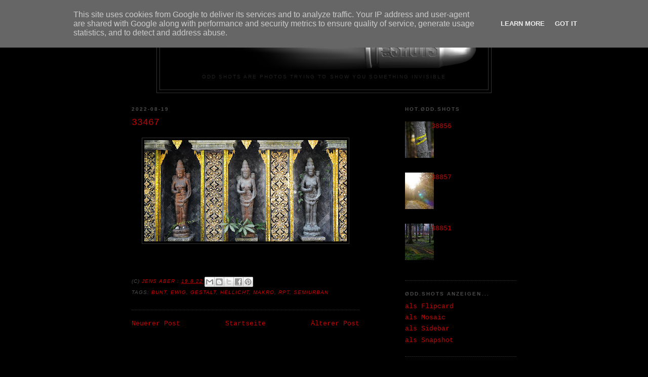

--- FILE ---
content_type: text/html; charset=UTF-8
request_url: https://shots.o-dd.de/2022/08/33467.html
body_size: 11405
content:
<!DOCTYPE html>
<html dir='ltr'>
<head>
<link href='https://www.blogger.com/static/v1/widgets/2944754296-widget_css_bundle.css' rel='stylesheet' type='text/css'/>
<meta content='text/html; charset=UTF-8' http-equiv='Content-Type'/>
<meta content='blogger' name='generator'/>
<link href='https://shots.o-dd.de/favicon.ico' rel='icon' type='image/x-icon'/>
<link href='http://shots.o-dd.de/2022/08/33467.html' rel='canonical'/>
<link rel="alternate" type="application/atom+xml" title="ØDD.SHOTS - Atom" href="https://shots.o-dd.de/feeds/posts/default" />
<link rel="alternate" type="application/rss+xml" title="ØDD.SHOTS - RSS" href="https://shots.o-dd.de/feeds/posts/default?alt=rss" />
<link rel="service.post" type="application/atom+xml" title="ØDD.SHOTS - Atom" href="https://www.blogger.com/feeds/4541992671569265701/posts/default" />

<link rel="alternate" type="application/atom+xml" title="ØDD.SHOTS - Atom" href="https://shots.o-dd.de/feeds/2652734689335523978/comments/default" />
<!--Can't find substitution for tag [blog.ieCssRetrofitLinks]-->
<link href='https://blogger.googleusercontent.com/img/a/AVvXsEg3YbRXVBElKKZeu7N-5FUJlqCcdbD4wHiR43bTjl3xZIqnqUvQdl8d6x_27_5pspueyy9-sULDX6HyvLwk_xnToup-wpLI83Ip_5MqemkS3pXWd_eJ6TuDDgLEgtqX_t8HDI48GIiSZ7i-rpzcm-897YBIOsCLsSg2DMPlBj_9WqNu08F0ZD43jaIxhg=w400-h200' rel='image_src'/>
<meta content='http://shots.o-dd.de/2022/08/33467.html' property='og:url'/>
<meta content='33467' property='og:title'/>
<meta content=' ' property='og:description'/>
<meta content='https://blogger.googleusercontent.com/img/a/AVvXsEg3YbRXVBElKKZeu7N-5FUJlqCcdbD4wHiR43bTjl3xZIqnqUvQdl8d6x_27_5pspueyy9-sULDX6HyvLwk_xnToup-wpLI83Ip_5MqemkS3pXWd_eJ6TuDDgLEgtqX_t8HDI48GIiSZ7i-rpzcm-897YBIOsCLsSg2DMPlBj_9WqNu08F0ZD43jaIxhg=w1200-h630-p-k-no-nu' property='og:image'/>
<title>ØDD.SHOTS: 33467</title>
<style id='page-skin-1' type='text/css'><!--
/*
-----------------------------------------------
Blogger Template Style
Name:     Minima Black
Date:     26 Feb 2004
Updated by: Blogger Team
----------------------------------------------- */
/* Variable definitions
====================
<Variable name="bgcolor" description="Page Background Color"
type="color" default="#000">
<Variable name="textcolor" description="Text Color"
type="color" default="#ccc">
<Variable name="linkcolor" description="Link Color"
type="color" default="#9ad">
<Variable name="pagetitlecolor" description="Blog Title Color"
type="color" default="#ccc">
<Variable name="descriptioncolor" description="Blog Description Color"
type="color" default="#777">
<Variable name="titlecolor" description="Post Title Color"
type="color" default="#ad9">
<Variable name="bordercolor" description="Border Color"
type="color" default="#333">
<Variable name="sidebarcolor" description="Sidebar Title Color"
type="color" default="#777">
<Variable name="sidebartextcolor" description="Sidebar Text Color"
type="color" default="#999">
<Variable name="visitedlinkcolor" description="Visited Link Color"
type="color" default="#a7a">
<Variable name="bodyfont" description="Text Font"
type="font" default="normal normal 100% 'Trebuchet MS',Trebuchet,Verdana,Sans-serif">
<Variable name="headerfont" description="Sidebar Title Font"
type="font"
default="normal bold 78% 'Trebuchet MS',Trebuchet,Arial,Verdana,Sans-serif">
<Variable name="pagetitlefont" description="Blog Title Font"
type="font"
default="normal bold 200% 'Trebuchet MS',Trebuchet,Verdana,Sans-serif">
<Variable name="descriptionfont" description="Blog Description Font"
type="font"
default="normal normal 78% 'Trebuchet MS', Trebuchet, Verdana, Sans-serif">
<Variable name="postfooterfont" description="Post Footer Font"
type="font"
default="normal normal 78% 'Trebuchet MS', Trebuchet, Arial, Verdana, Sans-serif">
<Variable name="startSide" description="Start side in blog language"
type="automatic" default="left">
<Variable name="endSide" description="End side in blog language"
type="automatic" default="right">
*/
/* Use this with templates/template-twocol.html */
body {
background:#000000;
margin:0;
color:#cccccc;
font: x-small "Trebuchet MS", Trebuchet, Verdana, Sans-serif;
font-size/* */:/**/small;
font-size: /**/small;
text-align: center;
}
a:link {
color:#cc0000;
text-decoration:none;
}
a:visited {
color:#660000;
text-decoration:none;
}
a:hover {
color:#cc0000;
text-decoration:underline;
}
a img {
border-width:0;
}
/* Header
-----------------------------------------------
*/
#header-wrapper {
width:660px;
margin:0 auto 10px;
border:1px solid #333333;
}
#header-inner {
background-position: center;
margin-left: auto;
margin-right: auto;
}
#header {
margin: 5px;
border: 1px solid #333333;
text-align: center;
color:#cc0000;
}
#header h1 {
margin:5px 5px 0;
padding:15px 20px .25em;
line-height:1.2em;
text-transform:uppercase;
letter-spacing:.2em;
font: normal bold 200% Arial, sans-serif;
}
#header a {
color:#cc0000;
text-decoration:none;
}
#header a:hover {
color:#cc0000;
}
#header .description {
margin:0 5px 5px;
padding:0 20px 15px;
max-width:700px;
text-transform:uppercase;
letter-spacing:.2em;
line-height: 1.4em;
font: normal normal 78% Arial, sans-serif;
color: #222222;
}
#header img {
margin-left: auto;
margin-right: auto;
}
/* Outer-Wrapper
----------------------------------------------- */
#outer-wrapper {
width: 760px;
margin:0 auto;
padding:10px;
text-align:left;
font: normal normal 100% Courier, monospace;
}
#main-wrapper {
width: 450px;
float: left;
word-wrap: break-word; /* fix for long text breaking sidebar float in IE */
overflow: hidden;     /* fix for long non-text content breaking IE sidebar float */
}
#sidebar-wrapper {
width: 220px;
float: right;
word-wrap: break-word; /* fix for long text breaking sidebar float in IE */
overflow: hidden;     /* fix for long non-text content breaking IE sidebar float */
}
/* Headings
----------------------------------------------- */
h2 {
margin:1.5em 0 .75em;
font:normal bold 78% Arial, sans-serif;
line-height: 1.4em;
text-transform:uppercase;
letter-spacing:.2em;
color:#4c4c4c;
}
/* Posts
-----------------------------------------------
*/
h2.date-header {
margin:1.5em 0 .5em;
}
.post {
margin:.5em 0 1.5em;
border-bottom:1px dotted #333333;
padding-bottom:1.5em;
}
.post h3 {
margin:.25em 0 0;
padding:0 0 4px;
font-size:140%;
font-weight:normal;
line-height:1.4em;
color:#cc0000;
}
.post h3 a, .post h3 a:visited, .post h3 strong {
display:block;
text-decoration:none;
color:#cc0000;
font-weight:bold;
}
.post h3 strong, .post h3 a:hover {
color:#cccccc;
}
.post-body {
margin:0 0 .75em;
line-height:1.6em;
}
.post-body blockquote {
line-height:1.3em;
}
.post-footer {
margin: .75em 0;
color:#4c4c4c;
text-transform:uppercase;
letter-spacing:.1em;
font: italic normal 78% Arial, sans-serif;
line-height: 1.4em;
}
.comment-link {
margin-left:.6em;
}
.post img, table.tr-caption-container {
padding:4px;
border:1px solid #333333;
}
.tr-caption-container img {
border: none;
padding: 0;
}
.post blockquote {
margin:1em 20px;
}
.post blockquote p {
margin:.75em 0;
}
/* Comments
----------------------------------------------- */
#comments h4 {
margin:1em 0;
font-weight: bold;
line-height: 1.4em;
text-transform:uppercase;
letter-spacing:.2em;
color: #4c4c4c;
}
#comments-block {
margin:1em 0 1.5em;
line-height:1.6em;
}
#comments-block .comment-author {
margin:.5em 0;
}
#comments-block .comment-body {
margin:.25em 0 0;
}
#comments-block .comment-footer {
margin:-.25em 0 2em;
line-height: 1.4em;
text-transform:uppercase;
letter-spacing:.1em;
}
#comments-block .comment-body p {
margin:0 0 .75em;
}
.deleted-comment {
font-style:italic;
color:gray;
}
.feed-links {
clear: both;
line-height: 2.5em;
}
#blog-pager-newer-link {
float: left;
}
#blog-pager-older-link {
float: right;
}
#blog-pager {
text-align: center;
}
/* Sidebar Content
----------------------------------------------- */
.sidebar {
color: #666666;
line-height: 1.5em;
}
.sidebar ul {
list-style:none;
margin:0 0 0;
padding:0 0 0;
}
.sidebar li {
margin:0;
padding-top:0;
padding-right:0;
padding-bottom:.25em;
padding-left:15px;
text-indent:-15px;
line-height:1.5em;
}
.sidebar .widget, .main .widget {
border-bottom:1px dotted #333333;
margin:0 0 1.5em;
padding:0 0 1.5em;
}
.main .Blog {
border-bottom-width: 0;
}
/* Profile
----------------------------------------------- */
.profile-img {
float: left;
margin-top: 0;
margin-right: 5px;
margin-bottom: 5px;
margin-left: 0;
padding: 4px;
border: 1px solid #333333;
}
.profile-data {
margin:0;
text-transform:uppercase;
letter-spacing:.1em;
font: italic normal 78% Arial, sans-serif;
color: #4c4c4c;
font-weight: bold;
line-height: 1.6em;
}
.profile-datablock {
margin:.5em 0 .5em;
}
.profile-textblock {
margin: 0.5em 0;
line-height: 1.6em;
}
.profile-link {
font: italic normal 78% Arial, sans-serif;
text-transform: uppercase;
letter-spacing: .1em;
}
/* Footer
----------------------------------------------- */
#footer {
width:660px;
clear:both;
margin:0 auto;
padding-top:15px;
line-height: 1.6em;
text-transform:uppercase;
letter-spacing:.1em;
text-align: center;
}

--></style>
<link href='https://www.blogger.com/dyn-css/authorization.css?targetBlogID=4541992671569265701&amp;zx=5041c000-91b4-4e66-ad1b-0fb28dad87d6' media='none' onload='if(media!=&#39;all&#39;)media=&#39;all&#39;' rel='stylesheet'/><noscript><link href='https://www.blogger.com/dyn-css/authorization.css?targetBlogID=4541992671569265701&amp;zx=5041c000-91b4-4e66-ad1b-0fb28dad87d6' rel='stylesheet'/></noscript>
<meta name='google-adsense-platform-account' content='ca-host-pub-1556223355139109'/>
<meta name='google-adsense-platform-domain' content='blogspot.com'/>

<script type="text/javascript" language="javascript">
  // Supply ads personalization default for EEA readers
  // See https://www.blogger.com/go/adspersonalization
  adsbygoogle = window.adsbygoogle || [];
  if (typeof adsbygoogle.requestNonPersonalizedAds === 'undefined') {
    adsbygoogle.requestNonPersonalizedAds = 1;
  }
</script>


</head>
<body>
<div class='navbar section' id='navbar'><div class='widget Navbar' data-version='1' id='Navbar1'><script type="text/javascript">
    function setAttributeOnload(object, attribute, val) {
      if(window.addEventListener) {
        window.addEventListener('load',
          function(){ object[attribute] = val; }, false);
      } else {
        window.attachEvent('onload', function(){ object[attribute] = val; });
      }
    }
  </script>
<div id="navbar-iframe-container"></div>
<script type="text/javascript" src="https://apis.google.com/js/platform.js"></script>
<script type="text/javascript">
      gapi.load("gapi.iframes:gapi.iframes.style.bubble", function() {
        if (gapi.iframes && gapi.iframes.getContext) {
          gapi.iframes.getContext().openChild({
              url: 'https://www.blogger.com/navbar/4541992671569265701?po\x3d2652734689335523978\x26origin\x3dhttps://shots.o-dd.de',
              where: document.getElementById("navbar-iframe-container"),
              id: "navbar-iframe"
          });
        }
      });
    </script><script type="text/javascript">
(function() {
var script = document.createElement('script');
script.type = 'text/javascript';
script.src = '//pagead2.googlesyndication.com/pagead/js/google_top_exp.js';
var head = document.getElementsByTagName('head')[0];
if (head) {
head.appendChild(script);
}})();
</script>
</div></div>
<div id='outer-wrapper'><div id='wrap2'>
<!-- skip links for text browsers -->
<span id='skiplinks' style='display:none;'>
<a href='#main'>skip to main </a> |
      <a href='#sidebar'>skip to sidebar</a>
</span>
<div id='header-wrapper'>
<div class='header section' id='header'><div class='widget Header' data-version='1' id='Header1'>
<div id='header-inner'>
<a href='https://shots.o-dd.de/' style='display: block'>
<img alt='ØDD.SHOTS' height='99px; ' id='Header1_headerimg' src='https://blogger.googleusercontent.com/img/b/R29vZ2xl/AVvXsEgBoSXWTL3XKbWSTJhZRpXe53nYzV5bo4zJsnH5-9hxpXzo0G9NbSNYbHpBBCtmgltQe0I666K5q9GiNRyEKkgCSV2e3ldBrEKHtWYqaz1NU5bvqd0sJfC0WArF1QQFbCK4SUm0PNjYOO29/s1600-r/odd_shots_logo_3D_100a.png' style='display: block' width='625px; '/>
</a>
<div class='descriptionwrapper'>
<p class='description'><span>ODD SHOTS are photos trying to show you something invisible</span></p>
</div>
</div>
</div></div>
</div>
<div id='content-wrapper'>
<div id='crosscol-wrapper' style='text-align:center'>
<div class='crosscol no-items section' id='crosscol'></div>
</div>
<div id='main-wrapper'>
<div class='main section' id='main'><div class='widget Blog' data-version='1' id='Blog1'>
<div class='blog-posts hfeed'>

          <div class="date-outer">
        
<h2 class='date-header'><span>2022-08-19</span></h2>

          <div class="date-posts">
        
<div class='post-outer'>
<div class='post hentry' itemprop='blogPost' itemscope='itemscope' itemtype='http://schema.org/BlogPosting'>
<meta content='https://blogger.googleusercontent.com/img/a/AVvXsEg3YbRXVBElKKZeu7N-5FUJlqCcdbD4wHiR43bTjl3xZIqnqUvQdl8d6x_27_5pspueyy9-sULDX6HyvLwk_xnToup-wpLI83Ip_5MqemkS3pXWd_eJ6TuDDgLEgtqX_t8HDI48GIiSZ7i-rpzcm-897YBIOsCLsSg2DMPlBj_9WqNu08F0ZD43jaIxhg=s72-w400-c-h200' itemprop='image_url'/>
<meta content='4541992671569265701' itemprop='blogId'/>
<meta content='2652734689335523978' itemprop='postId'/>
<a name='2652734689335523978'></a>
<h3 class='post-title entry-title' itemprop='name'>
33467
</h3>
<div class='post-header'>
<div class='post-header-line-1'></div>
</div>
<div class='post-body entry-content' id='post-body-2652734689335523978' itemprop='description articleBody'>
<p></p><div class="separator" style="clear: both; text-align: center;"><a href="https://blogger.googleusercontent.com/img/a/AVvXsEg3YbRXVBElKKZeu7N-5FUJlqCcdbD4wHiR43bTjl3xZIqnqUvQdl8d6x_27_5pspueyy9-sULDX6HyvLwk_xnToup-wpLI83Ip_5MqemkS3pXWd_eJ6TuDDgLEgtqX_t8HDI48GIiSZ7i-rpzcm-897YBIOsCLsSg2DMPlBj_9WqNu08F0ZD43jaIxhg" style="margin-left: 1em; margin-right: 1em;"><img alt="" data-original-height="1000" data-original-width="2000" height="200" src="https://blogger.googleusercontent.com/img/a/AVvXsEg3YbRXVBElKKZeu7N-5FUJlqCcdbD4wHiR43bTjl3xZIqnqUvQdl8d6x_27_5pspueyy9-sULDX6HyvLwk_xnToup-wpLI83Ip_5MqemkS3pXWd_eJ6TuDDgLEgtqX_t8HDI48GIiSZ7i-rpzcm-897YBIOsCLsSg2DMPlBj_9WqNu08F0ZD43jaIxhg=w400-h200" width="400" /></a></div><br />&nbsp;<p></p>
<div style='clear: both;'></div>
</div>
<div class='post-footer'>
<div class='post-footer-line post-footer-line-1'><span class='post-author vcard'>
(C)
<span class='fn' itemprop='author' itemscope='itemscope' itemtype='http://schema.org/Person'>
<meta content='https://www.blogger.com/profile/15659108903769314761' itemprop='url'/>
<a href='https://www.blogger.com/profile/15659108903769314761' rel='author' title='author profile'>
<span itemprop='name'>Jens Aber</span>
</a>
</span>
</span>
<span class='post-timestamp'>
:
<meta content='https://shots.o-dd.de/2022/08/33467.html' itemprop='url'/>
<a class='timestamp-link' href='https://shots.o-dd.de/2022/08/33467.html' rel='bookmark' title='permanent link'><abbr class='published' itemprop='datePublished' title='2022-08-19T08:20:00+02:00'>19.8.22</abbr></a>
</span>
<span class='post-icons'>
<span class='item-control blog-admin pid-515678877'>
<a href='https://www.blogger.com/post-edit.g?blogID=4541992671569265701&postID=2652734689335523978&from=pencil' title='Post bearbeiten'>
<img alt='' class='icon-action' height='18' src='https://resources.blogblog.com/img/icon18_edit_allbkg.gif' width='18'/>
</a>
</span>
</span>
<div class='post-share-buttons goog-inline-block'>
<a class='goog-inline-block share-button sb-email' href='https://www.blogger.com/share-post.g?blogID=4541992671569265701&postID=2652734689335523978&target=email' target='_blank' title='Diesen Post per E-Mail versenden'><span class='share-button-link-text'>Diesen Post per E-Mail versenden</span></a><a class='goog-inline-block share-button sb-blog' href='https://www.blogger.com/share-post.g?blogID=4541992671569265701&postID=2652734689335523978&target=blog' onclick='window.open(this.href, "_blank", "height=270,width=475"); return false;' target='_blank' title='BlogThis!'><span class='share-button-link-text'>BlogThis!</span></a><a class='goog-inline-block share-button sb-twitter' href='https://www.blogger.com/share-post.g?blogID=4541992671569265701&postID=2652734689335523978&target=twitter' target='_blank' title='Auf X teilen'><span class='share-button-link-text'>Auf X teilen</span></a><a class='goog-inline-block share-button sb-facebook' href='https://www.blogger.com/share-post.g?blogID=4541992671569265701&postID=2652734689335523978&target=facebook' onclick='window.open(this.href, "_blank", "height=430,width=640"); return false;' target='_blank' title='In Facebook freigeben'><span class='share-button-link-text'>In Facebook freigeben</span></a><a class='goog-inline-block share-button sb-pinterest' href='https://www.blogger.com/share-post.g?blogID=4541992671569265701&postID=2652734689335523978&target=pinterest' target='_blank' title='Auf Pinterest teilen'><span class='share-button-link-text'>Auf Pinterest teilen</span></a>
</div>
</div>
<div class='post-footer-line post-footer-line-2'><span class='post-labels'>
Tags:
<a href='https://shots.o-dd.de/search/label/bunt' rel='tag'>bunt</a>,
<a href='https://shots.o-dd.de/search/label/ewig' rel='tag'>ewig</a>,
<a href='https://shots.o-dd.de/search/label/gestalt' rel='tag'>gestalt</a>,
<a href='https://shots.o-dd.de/search/label/hellicht' rel='tag'>hellicht</a>,
<a href='https://shots.o-dd.de/search/label/makro' rel='tag'>makro</a>,
<a href='https://shots.o-dd.de/search/label/rpt' rel='tag'>rpt</a>,
<a href='https://shots.o-dd.de/search/label/semiurban' rel='tag'>semiurban</a>
</span>
</div>
<div class='post-footer-line post-footer-line-3'></div>
</div>
</div>
<div class='comments' id='comments'>
<a name='comments'></a>
</div>
</div>

        </div></div>
      
</div>
<div class='blog-pager' id='blog-pager'>
<span id='blog-pager-newer-link'>
<a class='blog-pager-newer-link' href='https://shots.o-dd.de/2022/08/33468.html' id='Blog1_blog-pager-newer-link' title='Neuerer Post'>Neuerer Post</a>
</span>
<span id='blog-pager-older-link'>
<a class='blog-pager-older-link' href='https://shots.o-dd.de/2022/08/33466.html' id='Blog1_blog-pager-older-link' title='Älterer Post'>Älterer Post</a>
</span>
<a class='home-link' href='https://shots.o-dd.de/'>Startseite</a>
</div>
<div class='clear'></div>
<div class='post-feeds'>
</div>
</div></div>
</div>
<div id='sidebar-wrapper'>
<div class='sidebar section' id='sidebar'><div class='widget PopularPosts' data-version='1' id='PopularPosts1'>
<h2>HOT.ØDD.SHOTS</h2>
<div class='widget-content popular-posts'>
<ul>
<li>
<div class='item-content'>
<div class='item-thumbnail'>
<a href='https://shots.o-dd.de/2025/12/38856.html' target='_blank'>
<img alt='' border='0' src='https://blogger.googleusercontent.com/img/a/AVvXsEjgw3cm-xlKj0gsYbklVWAVRYvYzZmYmaJ6xlPWHJyBEg_jWwKvnYCOsyuPaG7J0QhKbOS_2lrJUUQ6k6ctjjswzvmf-x99e6yZzW260YQVqJeBEfqOWq7oR_e6WQYg-RiaR1rpqRAEKQNv43RgH5Jl-aDzhdYJZni0HRgllX0wAZa2LvwAt14DEKuSiu6M=w72-h72-p-k-no-nu'/>
</a>
</div>
<div class='item-title'><a href='https://shots.o-dd.de/2025/12/38856.html'>38856</a></div>
<div class='item-snippet'>&#160;</div>
</div>
<div style='clear: both;'></div>
</li>
<li>
<div class='item-content'>
<div class='item-thumbnail'>
<a href='https://shots.o-dd.de/2025/12/38857.html' target='_blank'>
<img alt='' border='0' src='https://blogger.googleusercontent.com/img/a/AVvXsEifTVjqtDnFgVS2CtNvFAF2Vv6qpbE7Ztmcpa_9OPuQ8QGLO3hVZAAAV2qwmpp_Q_QvqQdSCnYJSuOOKU2wZk_GQiIsSFejCx7pZY5L6vTWeas1oq-NOWQWwL7AnMYev7mKhdq1xifdLFQTUxUq21CqPn8_ixTKBUF0qvERShvyjK72nrqCxX8y_ZVvOFje=w72-h72-p-k-no-nu'/>
</a>
</div>
<div class='item-title'><a href='https://shots.o-dd.de/2025/12/38857.html'>38857</a></div>
<div class='item-snippet'>&#160;</div>
</div>
<div style='clear: both;'></div>
</li>
<li>
<div class='item-content'>
<div class='item-thumbnail'>
<a href='https://shots.o-dd.de/2025/12/38851.html' target='_blank'>
<img alt='' border='0' src='https://blogger.googleusercontent.com/img/a/AVvXsEg9A-QIyKdwWpW-d-EKTByv5utNAnSPx_9g7TsPNNx41FbnxTQRuN4-APxK-v5KUzszNgmH-3n3K0mDZslqSX46PnqmxrR1l4ckt1vaAzoJAwoS1MPwIM7m5B64M00BON7cbxGOnuhM17GdSWKKftujWKkQANMFOuYaHIXwWKI_zR8_lTI1pY8-RacW2wpV=w72-h72-p-k-no-nu'/>
</a>
</div>
<div class='item-title'><a href='https://shots.o-dd.de/2025/12/38851.html'>38851</a></div>
<div class='item-snippet'>&#160;</div>
</div>
<div style='clear: both;'></div>
</li>
</ul>
<div class='clear'></div>
</div>
</div><div class='widget LinkList' data-version='1' id='LinkList2'>
<h2>ØDD.SHOTS anzeigen...</h2>
<div class='widget-content'>
<ul>
<li><a href='http://shots.o-dd.de/view/flipcard'>als Flipcard</a></li>
<li><a href='http://shots.o-dd.de/view/mosaic'>als Mosaic</a></li>
<li><a href='http://shots.o-dd.de/view/sidebar'>als Sidebar</a></li>
<li><a href='http://shots.o-dd.de/view/snapshot'>als Snapshot</a></li>
</ul>
<div class='clear'></div>
</div>
</div><div class='widget BlogArchive' data-version='1' id='BlogArchive1'>
<h2>Archiv</h2>
<div class='widget-content'>
<div id='ArchiveList'>
<div id='BlogArchive1_ArchiveList'>
<ul class='flat'>
<li class='archivedate'>
<a href='https://shots.o-dd.de/2026/01/'>Januar 2026</a> (11)
      </li>
<li class='archivedate'>
<a href='https://shots.o-dd.de/2025/12/'>Dezember 2025</a> (25)
      </li>
<li class='archivedate'>
<a href='https://shots.o-dd.de/2025/11/'>November 2025</a> (20)
      </li>
<li class='archivedate'>
<a href='https://shots.o-dd.de/2025/10/'>Oktober 2025</a> (19)
      </li>
<li class='archivedate'>
<a href='https://shots.o-dd.de/2025/09/'>September 2025</a> (11)
      </li>
<li class='archivedate'>
<a href='https://shots.o-dd.de/2025/08/'>August 2025</a> (23)
      </li>
<li class='archivedate'>
<a href='https://shots.o-dd.de/2025/07/'>Juli 2025</a> (32)
      </li>
<li class='archivedate'>
<a href='https://shots.o-dd.de/2025/06/'>Juni 2025</a> (13)
      </li>
<li class='archivedate'>
<a href='https://shots.o-dd.de/2025/05/'>Mai 2025</a> (16)
      </li>
<li class='archivedate'>
<a href='https://shots.o-dd.de/2025/04/'>April 2025</a> (34)
      </li>
<li class='archivedate'>
<a href='https://shots.o-dd.de/2025/03/'>März 2025</a> (20)
      </li>
<li class='archivedate'>
<a href='https://shots.o-dd.de/2025/02/'>Februar 2025</a> (10)
      </li>
<li class='archivedate'>
<a href='https://shots.o-dd.de/2025/01/'>Januar 2025</a> (89)
      </li>
<li class='archivedate'>
<a href='https://shots.o-dd.de/2024/12/'>Dezember 2024</a> (39)
      </li>
<li class='archivedate'>
<a href='https://shots.o-dd.de/2024/11/'>November 2024</a> (8)
      </li>
<li class='archivedate'>
<a href='https://shots.o-dd.de/2024/10/'>Oktober 2024</a> (24)
      </li>
<li class='archivedate'>
<a href='https://shots.o-dd.de/2024/09/'>September 2024</a> (11)
      </li>
<li class='archivedate'>
<a href='https://shots.o-dd.de/2024/08/'>August 2024</a> (18)
      </li>
<li class='archivedate'>
<a href='https://shots.o-dd.de/2024/07/'>Juli 2024</a> (15)
      </li>
<li class='archivedate'>
<a href='https://shots.o-dd.de/2024/06/'>Juni 2024</a> (17)
      </li>
<li class='archivedate'>
<a href='https://shots.o-dd.de/2024/05/'>Mai 2024</a> (7)
      </li>
<li class='archivedate'>
<a href='https://shots.o-dd.de/2024/04/'>April 2024</a> (44)
      </li>
<li class='archivedate'>
<a href='https://shots.o-dd.de/2024/03/'>März 2024</a> (14)
      </li>
<li class='archivedate'>
<a href='https://shots.o-dd.de/2024/02/'>Februar 2024</a> (17)
      </li>
<li class='archivedate'>
<a href='https://shots.o-dd.de/2024/01/'>Januar 2024</a> (11)
      </li>
<li class='archivedate'>
<a href='https://shots.o-dd.de/2023/12/'>Dezember 2023</a> (19)
      </li>
<li class='archivedate'>
<a href='https://shots.o-dd.de/2023/11/'>November 2023</a> (11)
      </li>
<li class='archivedate'>
<a href='https://shots.o-dd.de/2023/10/'>Oktober 2023</a> (11)
      </li>
<li class='archivedate'>
<a href='https://shots.o-dd.de/2023/09/'>September 2023</a> (70)
      </li>
<li class='archivedate'>
<a href='https://shots.o-dd.de/2023/08/'>August 2023</a> (6)
      </li>
<li class='archivedate'>
<a href='https://shots.o-dd.de/2023/07/'>Juli 2023</a> (39)
      </li>
<li class='archivedate'>
<a href='https://shots.o-dd.de/2023/06/'>Juni 2023</a> (50)
      </li>
<li class='archivedate'>
<a href='https://shots.o-dd.de/2023/05/'>Mai 2023</a> (17)
      </li>
<li class='archivedate'>
<a href='https://shots.o-dd.de/2023/04/'>April 2023</a> (9)
      </li>
<li class='archivedate'>
<a href='https://shots.o-dd.de/2023/03/'>März 2023</a> (17)
      </li>
<li class='archivedate'>
<a href='https://shots.o-dd.de/2023/02/'>Februar 2023</a> (15)
      </li>
<li class='archivedate'>
<a href='https://shots.o-dd.de/2023/01/'>Januar 2023</a> (30)
      </li>
<li class='archivedate'>
<a href='https://shots.o-dd.de/2022/12/'>Dezember 2022</a> (10)
      </li>
<li class='archivedate'>
<a href='https://shots.o-dd.de/2022/11/'>November 2022</a> (10)
      </li>
<li class='archivedate'>
<a href='https://shots.o-dd.de/2022/10/'>Oktober 2022</a> (21)
      </li>
<li class='archivedate'>
<a href='https://shots.o-dd.de/2022/09/'>September 2022</a> (19)
      </li>
<li class='archivedate'>
<a href='https://shots.o-dd.de/2022/08/'>August 2022</a> (65)
      </li>
<li class='archivedate'>
<a href='https://shots.o-dd.de/2022/07/'>Juli 2022</a> (6)
      </li>
<li class='archivedate'>
<a href='https://shots.o-dd.de/2022/06/'>Juni 2022</a> (32)
      </li>
<li class='archivedate'>
<a href='https://shots.o-dd.de/2022/05/'>Mai 2022</a> (10)
      </li>
<li class='archivedate'>
<a href='https://shots.o-dd.de/2022/04/'>April 2022</a> (58)
      </li>
<li class='archivedate'>
<a href='https://shots.o-dd.de/2022/03/'>März 2022</a> (12)
      </li>
<li class='archivedate'>
<a href='https://shots.o-dd.de/2022/02/'>Februar 2022</a> (23)
      </li>
<li class='archivedate'>
<a href='https://shots.o-dd.de/2022/01/'>Januar 2022</a> (12)
      </li>
<li class='archivedate'>
<a href='https://shots.o-dd.de/2021/12/'>Dezember 2021</a> (34)
      </li>
<li class='archivedate'>
<a href='https://shots.o-dd.de/2021/11/'>November 2021</a> (21)
      </li>
<li class='archivedate'>
<a href='https://shots.o-dd.de/2021/10/'>Oktober 2021</a> (53)
      </li>
<li class='archivedate'>
<a href='https://shots.o-dd.de/2021/09/'>September 2021</a> (36)
      </li>
<li class='archivedate'>
<a href='https://shots.o-dd.de/2021/08/'>August 2021</a> (26)
      </li>
<li class='archivedate'>
<a href='https://shots.o-dd.de/2021/07/'>Juli 2021</a> (24)
      </li>
<li class='archivedate'>
<a href='https://shots.o-dd.de/2021/06/'>Juni 2021</a> (53)
      </li>
<li class='archivedate'>
<a href='https://shots.o-dd.de/2021/05/'>Mai 2021</a> (36)
      </li>
<li class='archivedate'>
<a href='https://shots.o-dd.de/2021/04/'>April 2021</a> (54)
      </li>
<li class='archivedate'>
<a href='https://shots.o-dd.de/2021/03/'>März 2021</a> (13)
      </li>
<li class='archivedate'>
<a href='https://shots.o-dd.de/2021/02/'>Februar 2021</a> (11)
      </li>
<li class='archivedate'>
<a href='https://shots.o-dd.de/2021/01/'>Januar 2021</a> (34)
      </li>
<li class='archivedate'>
<a href='https://shots.o-dd.de/2020/12/'>Dezember 2020</a> (46)
      </li>
<li class='archivedate'>
<a href='https://shots.o-dd.de/2020/11/'>November 2020</a> (23)
      </li>
<li class='archivedate'>
<a href='https://shots.o-dd.de/2020/10/'>Oktober 2020</a> (16)
      </li>
<li class='archivedate'>
<a href='https://shots.o-dd.de/2020/09/'>September 2020</a> (74)
      </li>
<li class='archivedate'>
<a href='https://shots.o-dd.de/2020/08/'>August 2020</a> (10)
      </li>
<li class='archivedate'>
<a href='https://shots.o-dd.de/2020/07/'>Juli 2020</a> (20)
      </li>
<li class='archivedate'>
<a href='https://shots.o-dd.de/2020/06/'>Juni 2020</a> (26)
      </li>
<li class='archivedate'>
<a href='https://shots.o-dd.de/2020/05/'>Mai 2020</a> (39)
      </li>
<li class='archivedate'>
<a href='https://shots.o-dd.de/2020/04/'>April 2020</a> (33)
      </li>
<li class='archivedate'>
<a href='https://shots.o-dd.de/2020/03/'>März 2020</a> (21)
      </li>
<li class='archivedate'>
<a href='https://shots.o-dd.de/2020/02/'>Februar 2020</a> (18)
      </li>
<li class='archivedate'>
<a href='https://shots.o-dd.de/2020/01/'>Januar 2020</a> (6)
      </li>
<li class='archivedate'>
<a href='https://shots.o-dd.de/2019/12/'>Dezember 2019</a> (4)
      </li>
<li class='archivedate'>
<a href='https://shots.o-dd.de/2019/11/'>November 2019</a> (22)
      </li>
<li class='archivedate'>
<a href='https://shots.o-dd.de/2019/10/'>Oktober 2019</a> (13)
      </li>
<li class='archivedate'>
<a href='https://shots.o-dd.de/2019/09/'>September 2019</a> (39)
      </li>
<li class='archivedate'>
<a href='https://shots.o-dd.de/2019/08/'>August 2019</a> (12)
      </li>
<li class='archivedate'>
<a href='https://shots.o-dd.de/2019/07/'>Juli 2019</a> (23)
      </li>
<li class='archivedate'>
<a href='https://shots.o-dd.de/2019/06/'>Juni 2019</a> (23)
      </li>
<li class='archivedate'>
<a href='https://shots.o-dd.de/2019/05/'>Mai 2019</a> (5)
      </li>
<li class='archivedate'>
<a href='https://shots.o-dd.de/2019/04/'>April 2019</a> (23)
      </li>
<li class='archivedate'>
<a href='https://shots.o-dd.de/2019/03/'>März 2019</a> (9)
      </li>
<li class='archivedate'>
<a href='https://shots.o-dd.de/2019/02/'>Februar 2019</a> (5)
      </li>
<li class='archivedate'>
<a href='https://shots.o-dd.de/2019/01/'>Januar 2019</a> (16)
      </li>
<li class='archivedate'>
<a href='https://shots.o-dd.de/2018/12/'>Dezember 2018</a> (8)
      </li>
<li class='archivedate'>
<a href='https://shots.o-dd.de/2018/11/'>November 2018</a> (30)
      </li>
<li class='archivedate'>
<a href='https://shots.o-dd.de/2018/10/'>Oktober 2018</a> (22)
      </li>
<li class='archivedate'>
<a href='https://shots.o-dd.de/2018/09/'>September 2018</a> (23)
      </li>
<li class='archivedate'>
<a href='https://shots.o-dd.de/2018/08/'>August 2018</a> (27)
      </li>
<li class='archivedate'>
<a href='https://shots.o-dd.de/2018/07/'>Juli 2018</a> (9)
      </li>
<li class='archivedate'>
<a href='https://shots.o-dd.de/2018/06/'>Juni 2018</a> (11)
      </li>
<li class='archivedate'>
<a href='https://shots.o-dd.de/2018/05/'>Mai 2018</a> (11)
      </li>
<li class='archivedate'>
<a href='https://shots.o-dd.de/2018/04/'>April 2018</a> (10)
      </li>
<li class='archivedate'>
<a href='https://shots.o-dd.de/2018/03/'>März 2018</a> (40)
      </li>
<li class='archivedate'>
<a href='https://shots.o-dd.de/2018/02/'>Februar 2018</a> (4)
      </li>
<li class='archivedate'>
<a href='https://shots.o-dd.de/2018/01/'>Januar 2018</a> (21)
      </li>
<li class='archivedate'>
<a href='https://shots.o-dd.de/2017/12/'>Dezember 2017</a> (13)
      </li>
<li class='archivedate'>
<a href='https://shots.o-dd.de/2017/11/'>November 2017</a> (8)
      </li>
<li class='archivedate'>
<a href='https://shots.o-dd.de/2017/10/'>Oktober 2017</a> (14)
      </li>
<li class='archivedate'>
<a href='https://shots.o-dd.de/2017/09/'>September 2017</a> (9)
      </li>
<li class='archivedate'>
<a href='https://shots.o-dd.de/2017/08/'>August 2017</a> (31)
      </li>
<li class='archivedate'>
<a href='https://shots.o-dd.de/2017/07/'>Juli 2017</a> (15)
      </li>
<li class='archivedate'>
<a href='https://shots.o-dd.de/2017/06/'>Juni 2017</a> (20)
      </li>
<li class='archivedate'>
<a href='https://shots.o-dd.de/2017/05/'>Mai 2017</a> (28)
      </li>
<li class='archivedate'>
<a href='https://shots.o-dd.de/2017/04/'>April 2017</a> (13)
      </li>
<li class='archivedate'>
<a href='https://shots.o-dd.de/2017/03/'>März 2017</a> (24)
      </li>
<li class='archivedate'>
<a href='https://shots.o-dd.de/2017/02/'>Februar 2017</a> (17)
      </li>
<li class='archivedate'>
<a href='https://shots.o-dd.de/2017/01/'>Januar 2017</a> (24)
      </li>
<li class='archivedate'>
<a href='https://shots.o-dd.de/2016/12/'>Dezember 2016</a> (19)
      </li>
<li class='archivedate'>
<a href='https://shots.o-dd.de/2016/11/'>November 2016</a> (27)
      </li>
<li class='archivedate'>
<a href='https://shots.o-dd.de/2016/10/'>Oktober 2016</a> (17)
      </li>
<li class='archivedate'>
<a href='https://shots.o-dd.de/2016/09/'>September 2016</a> (27)
      </li>
<li class='archivedate'>
<a href='https://shots.o-dd.de/2016/08/'>August 2016</a> (28)
      </li>
<li class='archivedate'>
<a href='https://shots.o-dd.de/2016/07/'>Juli 2016</a> (31)
      </li>
<li class='archivedate'>
<a href='https://shots.o-dd.de/2016/06/'>Juni 2016</a> (15)
      </li>
<li class='archivedate'>
<a href='https://shots.o-dd.de/2016/05/'>Mai 2016</a> (25)
      </li>
<li class='archivedate'>
<a href='https://shots.o-dd.de/2016/04/'>April 2016</a> (9)
      </li>
<li class='archivedate'>
<a href='https://shots.o-dd.de/2016/03/'>März 2016</a> (20)
      </li>
<li class='archivedate'>
<a href='https://shots.o-dd.de/2016/02/'>Februar 2016</a> (16)
      </li>
<li class='archivedate'>
<a href='https://shots.o-dd.de/2016/01/'>Januar 2016</a> (17)
      </li>
<li class='archivedate'>
<a href='https://shots.o-dd.de/2015/12/'>Dezember 2015</a> (21)
      </li>
<li class='archivedate'>
<a href='https://shots.o-dd.de/2015/11/'>November 2015</a> (18)
      </li>
<li class='archivedate'>
<a href='https://shots.o-dd.de/2015/10/'>Oktober 2015</a> (16)
      </li>
<li class='archivedate'>
<a href='https://shots.o-dd.de/2015/09/'>September 2015</a> (11)
      </li>
<li class='archivedate'>
<a href='https://shots.o-dd.de/2015/08/'>August 2015</a> (16)
      </li>
<li class='archivedate'>
<a href='https://shots.o-dd.de/2015/07/'>Juli 2015</a> (13)
      </li>
<li class='archivedate'>
<a href='https://shots.o-dd.de/2015/06/'>Juni 2015</a> (20)
      </li>
<li class='archivedate'>
<a href='https://shots.o-dd.de/2015/05/'>Mai 2015</a> (29)
      </li>
<li class='archivedate'>
<a href='https://shots.o-dd.de/2015/04/'>April 2015</a> (16)
      </li>
<li class='archivedate'>
<a href='https://shots.o-dd.de/2015/03/'>März 2015</a> (20)
      </li>
<li class='archivedate'>
<a href='https://shots.o-dd.de/2015/02/'>Februar 2015</a> (13)
      </li>
<li class='archivedate'>
<a href='https://shots.o-dd.de/2015/01/'>Januar 2015</a> (20)
      </li>
<li class='archivedate'>
<a href='https://shots.o-dd.de/2014/12/'>Dezember 2014</a> (10)
      </li>
<li class='archivedate'>
<a href='https://shots.o-dd.de/2014/11/'>November 2014</a> (19)
      </li>
<li class='archivedate'>
<a href='https://shots.o-dd.de/2014/10/'>Oktober 2014</a> (26)
      </li>
<li class='archivedate'>
<a href='https://shots.o-dd.de/2014/09/'>September 2014</a> (15)
      </li>
<li class='archivedate'>
<a href='https://shots.o-dd.de/2014/08/'>August 2014</a> (22)
      </li>
<li class='archivedate'>
<a href='https://shots.o-dd.de/2014/07/'>Juli 2014</a> (27)
      </li>
<li class='archivedate'>
<a href='https://shots.o-dd.de/2014/06/'>Juni 2014</a> (21)
      </li>
<li class='archivedate'>
<a href='https://shots.o-dd.de/2014/05/'>Mai 2014</a> (24)
      </li>
<li class='archivedate'>
<a href='https://shots.o-dd.de/2014/04/'>April 2014</a> (26)
      </li>
<li class='archivedate'>
<a href='https://shots.o-dd.de/2014/03/'>März 2014</a> (22)
      </li>
<li class='archivedate'>
<a href='https://shots.o-dd.de/2014/02/'>Februar 2014</a> (33)
      </li>
<li class='archivedate'>
<a href='https://shots.o-dd.de/2014/01/'>Januar 2014</a> (34)
      </li>
<li class='archivedate'>
<a href='https://shots.o-dd.de/2013/12/'>Dezember 2013</a> (21)
      </li>
<li class='archivedate'>
<a href='https://shots.o-dd.de/2013/11/'>November 2013</a> (23)
      </li>
<li class='archivedate'>
<a href='https://shots.o-dd.de/2013/10/'>Oktober 2013</a> (23)
      </li>
<li class='archivedate'>
<a href='https://shots.o-dd.de/2013/09/'>September 2013</a> (31)
      </li>
<li class='archivedate'>
<a href='https://shots.o-dd.de/2013/08/'>August 2013</a> (41)
      </li>
<li class='archivedate'>
<a href='https://shots.o-dd.de/2013/07/'>Juli 2013</a> (28)
      </li>
<li class='archivedate'>
<a href='https://shots.o-dd.de/2013/06/'>Juni 2013</a> (25)
      </li>
<li class='archivedate'>
<a href='https://shots.o-dd.de/2013/05/'>Mai 2013</a> (29)
      </li>
<li class='archivedate'>
<a href='https://shots.o-dd.de/2013/04/'>April 2013</a> (15)
      </li>
<li class='archivedate'>
<a href='https://shots.o-dd.de/2013/03/'>März 2013</a> (8)
      </li>
<li class='archivedate'>
<a href='https://shots.o-dd.de/2013/02/'>Februar 2013</a> (19)
      </li>
<li class='archivedate'>
<a href='https://shots.o-dd.de/2013/01/'>Januar 2013</a> (22)
      </li>
<li class='archivedate'>
<a href='https://shots.o-dd.de/2012/12/'>Dezember 2012</a> (16)
      </li>
<li class='archivedate'>
<a href='https://shots.o-dd.de/2012/11/'>November 2012</a> (6)
      </li>
<li class='archivedate'>
<a href='https://shots.o-dd.de/2012/10/'>Oktober 2012</a> (22)
      </li>
<li class='archivedate'>
<a href='https://shots.o-dd.de/2012/09/'>September 2012</a> (6)
      </li>
<li class='archivedate'>
<a href='https://shots.o-dd.de/2012/08/'>August 2012</a> (45)
      </li>
<li class='archivedate'>
<a href='https://shots.o-dd.de/2012/07/'>Juli 2012</a> (15)
      </li>
<li class='archivedate'>
<a href='https://shots.o-dd.de/2012/06/'>Juni 2012</a> (14)
      </li>
<li class='archivedate'>
<a href='https://shots.o-dd.de/2012/05/'>Mai 2012</a> (9)
      </li>
<li class='archivedate'>
<a href='https://shots.o-dd.de/2012/04/'>April 2012</a> (16)
      </li>
<li class='archivedate'>
<a href='https://shots.o-dd.de/2012/03/'>März 2012</a> (18)
      </li>
<li class='archivedate'>
<a href='https://shots.o-dd.de/2012/02/'>Februar 2012</a> (8)
      </li>
<li class='archivedate'>
<a href='https://shots.o-dd.de/2012/01/'>Januar 2012</a> (17)
      </li>
<li class='archivedate'>
<a href='https://shots.o-dd.de/2011/12/'>Dezember 2011</a> (12)
      </li>
<li class='archivedate'>
<a href='https://shots.o-dd.de/2011/11/'>November 2011</a> (6)
      </li>
<li class='archivedate'>
<a href='https://shots.o-dd.de/2011/10/'>Oktober 2011</a> (18)
      </li>
<li class='archivedate'>
<a href='https://shots.o-dd.de/2011/09/'>September 2011</a> (13)
      </li>
<li class='archivedate'>
<a href='https://shots.o-dd.de/2011/08/'>August 2011</a> (16)
      </li>
<li class='archivedate'>
<a href='https://shots.o-dd.de/2011/07/'>Juli 2011</a> (14)
      </li>
<li class='archivedate'>
<a href='https://shots.o-dd.de/2011/06/'>Juni 2011</a> (4)
      </li>
<li class='archivedate'>
<a href='https://shots.o-dd.de/2011/05/'>Mai 2011</a> (19)
      </li>
<li class='archivedate'>
<a href='https://shots.o-dd.de/2011/04/'>April 2011</a> (19)
      </li>
<li class='archivedate'>
<a href='https://shots.o-dd.de/2011/03/'>März 2011</a> (12)
      </li>
<li class='archivedate'>
<a href='https://shots.o-dd.de/2011/02/'>Februar 2011</a> (16)
      </li>
<li class='archivedate'>
<a href='https://shots.o-dd.de/2011/01/'>Januar 2011</a> (12)
      </li>
<li class='archivedate'>
<a href='https://shots.o-dd.de/2010/12/'>Dezember 2010</a> (20)
      </li>
<li class='archivedate'>
<a href='https://shots.o-dd.de/2010/11/'>November 2010</a> (20)
      </li>
<li class='archivedate'>
<a href='https://shots.o-dd.de/2010/10/'>Oktober 2010</a> (44)
      </li>
<li class='archivedate'>
<a href='https://shots.o-dd.de/2010/09/'>September 2010</a> (22)
      </li>
<li class='archivedate'>
<a href='https://shots.o-dd.de/2010/08/'>August 2010</a> (28)
      </li>
<li class='archivedate'>
<a href='https://shots.o-dd.de/2010/07/'>Juli 2010</a> (27)
      </li>
<li class='archivedate'>
<a href='https://shots.o-dd.de/2010/06/'>Juni 2010</a> (36)
      </li>
<li class='archivedate'>
<a href='https://shots.o-dd.de/2010/05/'>Mai 2010</a> (36)
      </li>
<li class='archivedate'>
<a href='https://shots.o-dd.de/2010/04/'>April 2010</a> (42)
      </li>
<li class='archivedate'>
<a href='https://shots.o-dd.de/2010/03/'>März 2010</a> (17)
      </li>
<li class='archivedate'>
<a href='https://shots.o-dd.de/2010/02/'>Februar 2010</a> (16)
      </li>
<li class='archivedate'>
<a href='https://shots.o-dd.de/2010/01/'>Januar 2010</a> (27)
      </li>
<li class='archivedate'>
<a href='https://shots.o-dd.de/2009/12/'>Dezember 2009</a> (2)
      </li>
<li class='archivedate'>
<a href='https://shots.o-dd.de/2009/11/'>November 2009</a> (5)
      </li>
<li class='archivedate'>
<a href='https://shots.o-dd.de/2009/10/'>Oktober 2009</a> (2)
      </li>
<li class='archivedate'>
<a href='https://shots.o-dd.de/2009/09/'>September 2009</a> (7)
      </li>
<li class='archivedate'>
<a href='https://shots.o-dd.de/2009/08/'>August 2009</a> (21)
      </li>
<li class='archivedate'>
<a href='https://shots.o-dd.de/2009/07/'>Juli 2009</a> (16)
      </li>
<li class='archivedate'>
<a href='https://shots.o-dd.de/2009/06/'>Juni 2009</a> (10)
      </li>
<li class='archivedate'>
<a href='https://shots.o-dd.de/2009/05/'>Mai 2009</a> (7)
      </li>
<li class='archivedate'>
<a href='https://shots.o-dd.de/2009/04/'>April 2009</a> (5)
      </li>
<li class='archivedate'>
<a href='https://shots.o-dd.de/2009/03/'>März 2009</a> (9)
      </li>
<li class='archivedate'>
<a href='https://shots.o-dd.de/2009/01/'>Januar 2009</a> (3)
      </li>
<li class='archivedate'>
<a href='https://shots.o-dd.de/2008/12/'>Dezember 2008</a> (11)
      </li>
<li class='archivedate'>
<a href='https://shots.o-dd.de/2008/11/'>November 2008</a> (7)
      </li>
<li class='archivedate'>
<a href='https://shots.o-dd.de/2008/08/'>August 2008</a> (13)
      </li>
<li class='archivedate'>
<a href='https://shots.o-dd.de/2008/05/'>Mai 2008</a> (8)
      </li>
<li class='archivedate'>
<a href='https://shots.o-dd.de/2005/07/'>Juli 2005</a> (1)
      </li>
</ul>
</div>
</div>
<div class='clear'></div>
</div>
</div><div class='widget Image' data-version='1' id='Image1'>
<div class='widget-content'>
<a href='http://www.ØDD.de'>
<img alt='' height='100' id='Image1_img' src='https://blogger.googleusercontent.com/img/b/R29vZ2xl/AVvXsEjOzt9sFUTTFhO4YIJKF7N8rnTEKDt7AKt_6JaOsMbZm8OCbiVzxKc_haoZXf7w517yAhXUvioOIYIByUgLrUDEhbv2A4Cce7zIEBubJRoZ-ReSRHnXjcN81_VukBc6t81gSfCGnpJ8U-YT/s220/odd_logo_Ws.png' width='100'/>
</a>
<br/>
</div>
<div class='clear'></div>
</div><div class='widget LinkList' data-version='1' id='LinkList1'>
<h2>(C) 2005-2023 ØDD</h2>
<div class='widget-content'>
<ul>
<li><a href='http://www.ødd.de/'>www.ØDD.de</a></li>
<li><a href='http://www.o-dd.de/'>www.O-DD.de</a></li>
</ul>
<div class='clear'></div>
</div>
</div><div class='widget Label' data-version='1' id='Label1'>
<h2>Kategorien</h2>
<div class='widget-content list-label-widget-content'>
<ul>
<li>
<a dir='ltr' href='https://shots.o-dd.de/search/label/anorganik'>anorganik</a>
<span dir='ltr'>(899)</span>
</li>
<li>
<a dir='ltr' href='https://shots.o-dd.de/search/label/artifiziell'>artifiziell</a>
<span dir='ltr'>(249)</span>
</li>
<li>
<a dir='ltr' href='https://shots.o-dd.de/search/label/bunt'>bunt</a>
<span dir='ltr'>(2095)</span>
</li>
<li>
<a dir='ltr' href='https://shots.o-dd.de/search/label/dunkel'>dunkel</a>
<span dir='ltr'>(223)</span>
</li>
<li>
<a dir='ltr' href='https://shots.o-dd.de/search/label/einfarbig'>einfarbig</a>
<span dir='ltr'>(623)</span>
</li>
<li>
<a dir='ltr' href='https://shots.o-dd.de/search/label/ewig'>ewig</a>
<span dir='ltr'>(617)</span>
</li>
<li>
<a dir='ltr' href='https://shots.o-dd.de/search/label/geschehen'>geschehen</a>
<span dir='ltr'>(347)</span>
</li>
<li>
<a dir='ltr' href='https://shots.o-dd.de/search/label/geschlossen'>geschlossen</a>
<span dir='ltr'>(521)</span>
</li>
<li>
<a dir='ltr' href='https://shots.o-dd.de/search/label/gestalt'>gestalt</a>
<span dir='ltr'>(560)</span>
</li>
<li>
<a dir='ltr' href='https://shots.o-dd.de/search/label/hausend'>hausend</a>
<span dir='ltr'>(286)</span>
</li>
<li>
<a dir='ltr' href='https://shots.o-dd.de/search/label/hellicht'>hellicht</a>
<span dir='ltr'>(3249)</span>
</li>
<li>
<a dir='ltr' href='https://shots.o-dd.de/search/label/hochbau'>hochbau</a>
<span dir='ltr'>(950)</span>
</li>
<li>
<a dir='ltr' href='https://shots.o-dd.de/search/label/makro'>makro</a>
<span dir='ltr'>(2870)</span>
</li>
<li>
<a dir='ltr' href='https://shots.o-dd.de/search/label/mikro'>mikro</a>
<span dir='ltr'>(1368)</span>
</li>
<li>
<a dir='ltr' href='https://shots.o-dd.de/search/label/mix'>mix</a>
<span dir='ltr'>(37)</span>
</li>
<li>
<a dir='ltr' href='https://shots.o-dd.de/search/label/monochrom'>monochrom</a>
<span dir='ltr'>(1209)</span>
</li>
<li>
<a dir='ltr' href='https://shots.o-dd.de/search/label/naturesk'>naturesk</a>
<span dir='ltr'>(2194)</span>
</li>
<li>
<a dir='ltr' href='https://shots.o-dd.de/search/label/objekt'>objekt</a>
<span dir='ltr'>(575)</span>
</li>
<li>
<a dir='ltr' href='https://shots.o-dd.de/search/label/organik'>organik</a>
<span dir='ltr'>(1563)</span>
</li>
<li>
<a dir='ltr' href='https://shots.o-dd.de/search/label/reflex'>reflex</a>
<span dir='ltr'>(306)</span>
</li>
<li>
<a dir='ltr' href='https://shots.o-dd.de/search/label/rotgelb'>rotgelb</a>
<span dir='ltr'>(107)</span>
</li>
<li>
<a dir='ltr' href='https://shots.o-dd.de/search/label/rpt'>rpt</a>
<span dir='ltr'>(41)</span>
</li>
<li>
<a dir='ltr' href='https://shots.o-dd.de/search/label/semiurban'>semiurban</a>
<span dir='ltr'>(1217)</span>
</li>
<li>
<a dir='ltr' href='https://shots.o-dd.de/search/label/struktur'>struktur</a>
<span dir='ltr'>(195)</span>
</li>
<li>
<a dir='ltr' href='https://shots.o-dd.de/search/label/texturiert'>texturiert</a>
<span dir='ltr'>(251)</span>
</li>
<li>
<a dir='ltr' href='https://shots.o-dd.de/search/label/tiefbau'>tiefbau</a>
<span dir='ltr'>(140)</span>
</li>
<li>
<a dir='ltr' href='https://shots.o-dd.de/search/label/unkoloriert'>unkoloriert</a>
<span dir='ltr'>(66)</span>
</li>
<li>
<a dir='ltr' href='https://shots.o-dd.de/search/label/urban'>urban</a>
<span dir='ltr'>(903)</span>
</li>
<li>
<a dir='ltr' href='https://shots.o-dd.de/search/label/zwielicht'>zwielicht</a>
<span dir='ltr'>(611)</span>
</li>
</ul>
<div class='clear'></div>
</div>
</div><div class='widget Subscribe' data-version='1' id='Subscribe1'>
<div style='white-space:nowrap'>
<h2 class='title'>Abonnieren von</h2>
<div class='widget-content'>
<div class='subscribe-wrapper subscribe-type-POST'>
<div class='subscribe expanded subscribe-type-POST' id='SW_READER_LIST_Subscribe1POST' style='display:none;'>
<div class='top'>
<span class='inner' onclick='return(_SW_toggleReaderList(event, "Subscribe1POST"));'>
<img class='subscribe-dropdown-arrow' src='https://resources.blogblog.com/img/widgets/arrow_dropdown.gif'/>
<img align='absmiddle' alt='' border='0' class='feed-icon' src='https://resources.blogblog.com/img/icon_feed12.png'/>
Posts
</span>
<div class='feed-reader-links'>
<a class='feed-reader-link' href='https://www.netvibes.com/subscribe.php?url=https%3A%2F%2Fshots.o-dd.de%2Ffeeds%2Fposts%2Fdefault' target='_blank'>
<img src='https://resources.blogblog.com/img/widgets/subscribe-netvibes.png'/>
</a>
<a class='feed-reader-link' href='https://add.my.yahoo.com/content?url=https%3A%2F%2Fshots.o-dd.de%2Ffeeds%2Fposts%2Fdefault' target='_blank'>
<img src='https://resources.blogblog.com/img/widgets/subscribe-yahoo.png'/>
</a>
<a class='feed-reader-link' href='https://shots.o-dd.de/feeds/posts/default' target='_blank'>
<img align='absmiddle' class='feed-icon' src='https://resources.blogblog.com/img/icon_feed12.png'/>
                  Atom
                </a>
</div>
</div>
<div class='bottom'></div>
</div>
<div class='subscribe' id='SW_READER_LIST_CLOSED_Subscribe1POST' onclick='return(_SW_toggleReaderList(event, "Subscribe1POST"));'>
<div class='top'>
<span class='inner'>
<img class='subscribe-dropdown-arrow' src='https://resources.blogblog.com/img/widgets/arrow_dropdown.gif'/>
<span onclick='return(_SW_toggleReaderList(event, "Subscribe1POST"));'>
<img align='absmiddle' alt='' border='0' class='feed-icon' src='https://resources.blogblog.com/img/icon_feed12.png'/>
Posts
</span>
</span>
</div>
<div class='bottom'></div>
</div>
</div>
<div class='subscribe-wrapper subscribe-type-PER_POST'>
<div class='subscribe expanded subscribe-type-PER_POST' id='SW_READER_LIST_Subscribe1PER_POST' style='display:none;'>
<div class='top'>
<span class='inner' onclick='return(_SW_toggleReaderList(event, "Subscribe1PER_POST"));'>
<img class='subscribe-dropdown-arrow' src='https://resources.blogblog.com/img/widgets/arrow_dropdown.gif'/>
<img align='absmiddle' alt='' border='0' class='feed-icon' src='https://resources.blogblog.com/img/icon_feed12.png'/>
Kommentare
</span>
<div class='feed-reader-links'>
<a class='feed-reader-link' href='https://www.netvibes.com/subscribe.php?url=https%3A%2F%2Fshots.o-dd.de%2Ffeeds%2F2652734689335523978%2Fcomments%2Fdefault' target='_blank'>
<img src='https://resources.blogblog.com/img/widgets/subscribe-netvibes.png'/>
</a>
<a class='feed-reader-link' href='https://add.my.yahoo.com/content?url=https%3A%2F%2Fshots.o-dd.de%2Ffeeds%2F2652734689335523978%2Fcomments%2Fdefault' target='_blank'>
<img src='https://resources.blogblog.com/img/widgets/subscribe-yahoo.png'/>
</a>
<a class='feed-reader-link' href='https://shots.o-dd.de/feeds/2652734689335523978/comments/default' target='_blank'>
<img align='absmiddle' class='feed-icon' src='https://resources.blogblog.com/img/icon_feed12.png'/>
                  Atom
                </a>
</div>
</div>
<div class='bottom'></div>
</div>
<div class='subscribe' id='SW_READER_LIST_CLOSED_Subscribe1PER_POST' onclick='return(_SW_toggleReaderList(event, "Subscribe1PER_POST"));'>
<div class='top'>
<span class='inner'>
<img class='subscribe-dropdown-arrow' src='https://resources.blogblog.com/img/widgets/arrow_dropdown.gif'/>
<span onclick='return(_SW_toggleReaderList(event, "Subscribe1PER_POST"));'>
<img align='absmiddle' alt='' border='0' class='feed-icon' src='https://resources.blogblog.com/img/icon_feed12.png'/>
Kommentare
</span>
</span>
</div>
<div class='bottom'></div>
</div>
</div>
<div style='clear:both'></div>
</div>
</div>
<div class='clear'></div>
</div></div>
</div>
<!-- spacer for skins that want sidebar and main to be the same height-->
<div class='clear'>&#160;</div>
</div>
<!-- end content-wrapper -->
<div id='footer-wrapper'>
<div class='footer section' id='footer'><div class='widget Text' data-version='1' id='Text1'>
<h2 class='title'>copyright (C) 2005-2023 ØDD</h2>
<div class='widget-content'>
<span =""  style="color:#330000;">Manchmal geht es darum, was auf einem Bild nicht zu sehen ist.<br /><br />ØDD, ODD, ØDD SHOTS, ODD SHOTS, ØDD.SHOTS, ODD.SHOTS, ØDD.ENTER.TAINMENT, ODD.ENTER.TAINMENT, www.ØDD.de, www.O-DD.de<br />(C) 2005-2023 ØDD</span><br />
</div>
<div class='clear'></div>
</div></div>
</div>
</div></div>
<!-- end outer-wrapper -->
<!--It is your responsibility to notify your visitors about cookies used and data collected on your blog. Blogger makes a standard notification available for you to use on your blog, and you can customize it or replace with your own notice. See http://www.blogger.com/go/cookiechoices for more details.-->
<script defer='' src='/js/cookienotice.js'></script>
<script>
    document.addEventListener('DOMContentLoaded', function(event) {
      window.cookieChoices && cookieChoices.showCookieConsentBar && cookieChoices.showCookieConsentBar(
          (window.cookieOptions && cookieOptions.msg) || 'This site uses cookies from Google to deliver its services and to analyze traffic. Your IP address and user-agent are shared with Google along with performance and security metrics to ensure quality of service, generate usage statistics, and to detect and address abuse.',
          (window.cookieOptions && cookieOptions.close) || 'Got it',
          (window.cookieOptions && cookieOptions.learn) || 'Learn More',
          (window.cookieOptions && cookieOptions.link) || 'https://www.blogger.com/go/blogspot-cookies');
    });
  </script>

<script type="text/javascript" src="https://www.blogger.com/static/v1/widgets/3845888474-widgets.js"></script>
<script type='text/javascript'>
window['__wavt'] = 'AOuZoY4Mrs5-9YqB6OAicdBRImd5MC2LBQ:1768817061556';_WidgetManager._Init('//www.blogger.com/rearrange?blogID\x3d4541992671569265701','//shots.o-dd.de/2022/08/33467.html','4541992671569265701');
_WidgetManager._SetDataContext([{'name': 'blog', 'data': {'blogId': '4541992671569265701', 'title': '\xd8DD.SHOTS', 'url': 'https://shots.o-dd.de/2022/08/33467.html', 'canonicalUrl': 'http://shots.o-dd.de/2022/08/33467.html', 'homepageUrl': 'https://shots.o-dd.de/', 'searchUrl': 'https://shots.o-dd.de/search', 'canonicalHomepageUrl': 'http://shots.o-dd.de/', 'blogspotFaviconUrl': 'https://shots.o-dd.de/favicon.ico', 'bloggerUrl': 'https://www.blogger.com', 'hasCustomDomain': true, 'httpsEnabled': true, 'enabledCommentProfileImages': true, 'gPlusViewType': 'FILTERED_POSTMOD', 'adultContent': false, 'analyticsAccountNumber': '', 'encoding': 'UTF-8', 'locale': 'de', 'localeUnderscoreDelimited': 'de', 'languageDirection': 'ltr', 'isPrivate': false, 'isMobile': false, 'isMobileRequest': false, 'mobileClass': '', 'isPrivateBlog': false, 'isDynamicViewsAvailable': true, 'feedLinks': '\x3clink rel\x3d\x22alternate\x22 type\x3d\x22application/atom+xml\x22 title\x3d\x22\xd8DD.SHOTS - Atom\x22 href\x3d\x22https://shots.o-dd.de/feeds/posts/default\x22 /\x3e\n\x3clink rel\x3d\x22alternate\x22 type\x3d\x22application/rss+xml\x22 title\x3d\x22\xd8DD.SHOTS - RSS\x22 href\x3d\x22https://shots.o-dd.de/feeds/posts/default?alt\x3drss\x22 /\x3e\n\x3clink rel\x3d\x22service.post\x22 type\x3d\x22application/atom+xml\x22 title\x3d\x22\xd8DD.SHOTS - Atom\x22 href\x3d\x22https://www.blogger.com/feeds/4541992671569265701/posts/default\x22 /\x3e\n\n\x3clink rel\x3d\x22alternate\x22 type\x3d\x22application/atom+xml\x22 title\x3d\x22\xd8DD.SHOTS - Atom\x22 href\x3d\x22https://shots.o-dd.de/feeds/2652734689335523978/comments/default\x22 /\x3e\n', 'meTag': '', 'adsenseHostId': 'ca-host-pub-1556223355139109', 'adsenseHasAds': false, 'adsenseAutoAds': false, 'boqCommentIframeForm': true, 'loginRedirectParam': '', 'view': '', 'dynamicViewsCommentsSrc': '//www.blogblog.com/dynamicviews/4224c15c4e7c9321/js/comments.js', 'dynamicViewsScriptSrc': '//www.blogblog.com/dynamicviews/f9a985b7a2d28680', 'plusOneApiSrc': 'https://apis.google.com/js/platform.js', 'disableGComments': true, 'interstitialAccepted': false, 'sharing': {'platforms': [{'name': 'Link abrufen', 'key': 'link', 'shareMessage': 'Link abrufen', 'target': ''}, {'name': 'Facebook', 'key': 'facebook', 'shareMessage': '\xdcber Facebook teilen', 'target': 'facebook'}, {'name': 'BlogThis!', 'key': 'blogThis', 'shareMessage': 'BlogThis!', 'target': 'blog'}, {'name': 'X', 'key': 'twitter', 'shareMessage': '\xdcber X teilen', 'target': 'twitter'}, {'name': 'Pinterest', 'key': 'pinterest', 'shareMessage': '\xdcber Pinterest teilen', 'target': 'pinterest'}, {'name': 'E-Mail', 'key': 'email', 'shareMessage': 'E-Mail', 'target': 'email'}], 'disableGooglePlus': true, 'googlePlusShareButtonWidth': 0, 'googlePlusBootstrap': '\x3cscript type\x3d\x22text/javascript\x22\x3ewindow.___gcfg \x3d {\x27lang\x27: \x27de\x27};\x3c/script\x3e'}, 'hasCustomJumpLinkMessage': false, 'jumpLinkMessage': 'Mehr anzeigen', 'pageType': 'item', 'postId': '2652734689335523978', 'postImageThumbnailUrl': 'https://blogger.googleusercontent.com/img/a/AVvXsEg3YbRXVBElKKZeu7N-5FUJlqCcdbD4wHiR43bTjl3xZIqnqUvQdl8d6x_27_5pspueyy9-sULDX6HyvLwk_xnToup-wpLI83Ip_5MqemkS3pXWd_eJ6TuDDgLEgtqX_t8HDI48GIiSZ7i-rpzcm-897YBIOsCLsSg2DMPlBj_9WqNu08F0ZD43jaIxhg\x3ds72-w400-c-h200', 'postImageUrl': 'https://blogger.googleusercontent.com/img/a/AVvXsEg3YbRXVBElKKZeu7N-5FUJlqCcdbD4wHiR43bTjl3xZIqnqUvQdl8d6x_27_5pspueyy9-sULDX6HyvLwk_xnToup-wpLI83Ip_5MqemkS3pXWd_eJ6TuDDgLEgtqX_t8HDI48GIiSZ7i-rpzcm-897YBIOsCLsSg2DMPlBj_9WqNu08F0ZD43jaIxhg\x3dw400-h200', 'pageName': '33467', 'pageTitle': '\xd8DD.SHOTS: 33467'}}, {'name': 'features', 'data': {}}, {'name': 'messages', 'data': {'edit': 'Bearbeiten', 'linkCopiedToClipboard': 'Link in Zwischenablage kopiert.', 'ok': 'Ok', 'postLink': 'Link zum Post'}}, {'name': 'template', 'data': {'isResponsive': false, 'isAlternateRendering': false, 'isCustom': false}}, {'name': 'view', 'data': {'classic': {'name': 'classic', 'url': '?view\x3dclassic'}, 'flipcard': {'name': 'flipcard', 'url': '?view\x3dflipcard'}, 'magazine': {'name': 'magazine', 'url': '?view\x3dmagazine'}, 'mosaic': {'name': 'mosaic', 'url': '?view\x3dmosaic'}, 'sidebar': {'name': 'sidebar', 'url': '?view\x3dsidebar'}, 'snapshot': {'name': 'snapshot', 'url': '?view\x3dsnapshot'}, 'timeslide': {'name': 'timeslide', 'url': '?view\x3dtimeslide'}, 'isMobile': false, 'title': '33467', 'description': '\xa0', 'featuredImage': 'https://blogger.googleusercontent.com/img/a/AVvXsEg3YbRXVBElKKZeu7N-5FUJlqCcdbD4wHiR43bTjl3xZIqnqUvQdl8d6x_27_5pspueyy9-sULDX6HyvLwk_xnToup-wpLI83Ip_5MqemkS3pXWd_eJ6TuDDgLEgtqX_t8HDI48GIiSZ7i-rpzcm-897YBIOsCLsSg2DMPlBj_9WqNu08F0ZD43jaIxhg\x3dw400-h200', 'url': 'https://shots.o-dd.de/2022/08/33467.html', 'type': 'item', 'isSingleItem': true, 'isMultipleItems': false, 'isError': false, 'isPage': false, 'isPost': true, 'isHomepage': false, 'isArchive': false, 'isLabelSearch': false, 'postId': 2652734689335523978}}]);
_WidgetManager._RegisterWidget('_NavbarView', new _WidgetInfo('Navbar1', 'navbar', document.getElementById('Navbar1'), {}, 'displayModeFull'));
_WidgetManager._RegisterWidget('_HeaderView', new _WidgetInfo('Header1', 'header', document.getElementById('Header1'), {}, 'displayModeFull'));
_WidgetManager._RegisterWidget('_BlogView', new _WidgetInfo('Blog1', 'main', document.getElementById('Blog1'), {'cmtInteractionsEnabled': false, 'lightboxEnabled': true, 'lightboxModuleUrl': 'https://www.blogger.com/static/v1/jsbin/1249155727-lbx__de.js', 'lightboxCssUrl': 'https://www.blogger.com/static/v1/v-css/828616780-lightbox_bundle.css'}, 'displayModeFull'));
_WidgetManager._RegisterWidget('_PopularPostsView', new _WidgetInfo('PopularPosts1', 'sidebar', document.getElementById('PopularPosts1'), {}, 'displayModeFull'));
_WidgetManager._RegisterWidget('_LinkListView', new _WidgetInfo('LinkList2', 'sidebar', document.getElementById('LinkList2'), {}, 'displayModeFull'));
_WidgetManager._RegisterWidget('_BlogArchiveView', new _WidgetInfo('BlogArchive1', 'sidebar', document.getElementById('BlogArchive1'), {'languageDirection': 'ltr', 'loadingMessage': 'Wird geladen\x26hellip;'}, 'displayModeFull'));
_WidgetManager._RegisterWidget('_ImageView', new _WidgetInfo('Image1', 'sidebar', document.getElementById('Image1'), {'resize': true}, 'displayModeFull'));
_WidgetManager._RegisterWidget('_LinkListView', new _WidgetInfo('LinkList1', 'sidebar', document.getElementById('LinkList1'), {}, 'displayModeFull'));
_WidgetManager._RegisterWidget('_LabelView', new _WidgetInfo('Label1', 'sidebar', document.getElementById('Label1'), {}, 'displayModeFull'));
_WidgetManager._RegisterWidget('_SubscribeView', new _WidgetInfo('Subscribe1', 'sidebar', document.getElementById('Subscribe1'), {}, 'displayModeFull'));
_WidgetManager._RegisterWidget('_TextView', new _WidgetInfo('Text1', 'footer', document.getElementById('Text1'), {}, 'displayModeFull'));
</script>
</body>
</html>